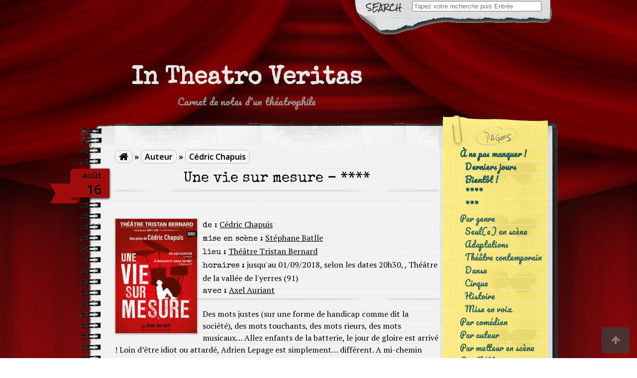

--- FILE ---
content_type: text/html; charset=UTF-8
request_url: https://in-theatro-veritas.net/auteurs/cedric-chapuis/
body_size: 8139
content:


<!DOCTYPE html>
<!--[if IE 7]>
<html class="ie ie7" lang="fr-FR" xmlns:og="http://opengraphprotocol.org/schema/" xmlns:fb="http://www.facebook.com/2008/fbml">
<![endif]-->
<!--[if IE 8]>
<html class="ie ie8" lang="fr-FR" xmlns:og="http://opengraphprotocol.org/schema/" xmlns:fb="http://www.facebook.com/2008/fbml">
<![endif]-->
<!--[if !(IE 7) | !(IE 8)  ]><!-->
<html lang="fr-FR" xmlns:og="http://opengraphprotocol.org/schema/" xmlns:fb="http://www.facebook.com/2008/fbml">
<!--<![endif]-->

<head>
	<meta http-equiv="Content-Type" content="text/html; charset=UTF-8" />
	<meta http-equiv="x-ua-compatible" content="IE=edge" />	<meta name="viewport" content="width=device-width, initial-scale=1.0">
	<title>Cédric Chapuis | Auteur | </title>

	<link rel="stylesheet" href="https://in-theatro-veritas.net/wp-content/themes/theatro-notepad/style.css" type="text/css" media="screen" />

	<link rel="alternate" type="application/rss+xml" title="RSS 2.0" href="https://in-theatro-veritas.net/feed/" />
	<link rel="alternate" type="text/xml" title="RSS .92" href="https://in-theatro-veritas.net/feed/rss/" />
	<link rel="alternate" type="application/atom+xml" title="Atom 0.3" href="https://in-theatro-veritas.net/feed/atom/" />
	
	<link rel="profile" href="http://gmpg.org/xfn/11">
	<link rel="pingback" href="https://in-theatro-veritas.net/xmlrpc.php">
	<script src="http://cdnjs.cloudflare.com/ajax/libs/jquery/1.11.3/jquery.min.js"></script>	
    <script src="https://in-theatro-veritas.net/wp-content/themes/theatro-notepad/js/jquery.responsive-dom.min.js"></script>		
    <script type="text/javascript">	$(function() {		var $mainNav = $('#sidebar');		$mainNav.responsiveDom({			appendTo: '#mobilemenu',			mediaQuery: '(max-width: 480px)',			callback: function(mediaMatched) { 						if (mediaMatched) { 							$('.sidebar-inner').hide();						} else { 							$('.sidebar-inner').show();						} 					} 		});		$('.mobile-head').click(function() {			if (!$('.sidebar-inner').is(':visible')) $('.mobile-head').toggleClass('opened', true);			$('.sidebar-inner').slideToggle('slow', function() {				if (!$('.sidebar-inner').is(':visible')) $('.mobile-head').toggleClass('opened', false);			});		});	})	</script>	
	<title>Cédric Chapuis &#8211; In Theatro Veritas</title>
<meta name='robots' content='max-image-preview:large' />
<link rel='dns-prefetch' href='//s.w.org' />
<link rel="alternate" type="application/rss+xml" title="In Theatro Veritas &raquo; Flux" href="https://in-theatro-veritas.net/feed/" />
<link rel="alternate" type="application/rss+xml" title="In Theatro Veritas &raquo; Flux des commentaires" href="https://in-theatro-veritas.net/comments/feed/" />
<link rel="alternate" type="application/rss+xml" title="Flux pour In Theatro Veritas &raquo; Cédric Chapuis Auteur" href="https://in-theatro-veritas.net/auteurs/cedric-chapuis/feed/" />
<script type="text/javascript">
window._wpemojiSettings = {"baseUrl":"https:\/\/s.w.org\/images\/core\/emoji\/13.1.0\/72x72\/","ext":".png","svgUrl":"https:\/\/s.w.org\/images\/core\/emoji\/13.1.0\/svg\/","svgExt":".svg","source":{"concatemoji":"https:\/\/in-theatro-veritas.net\/wp-includes\/js\/wp-emoji-release.min.js?ver=5.9.12"}};
/*! This file is auto-generated */
!function(e,a,t){var n,r,o,i=a.createElement("canvas"),p=i.getContext&&i.getContext("2d");function s(e,t){var a=String.fromCharCode;p.clearRect(0,0,i.width,i.height),p.fillText(a.apply(this,e),0,0);e=i.toDataURL();return p.clearRect(0,0,i.width,i.height),p.fillText(a.apply(this,t),0,0),e===i.toDataURL()}function c(e){var t=a.createElement("script");t.src=e,t.defer=t.type="text/javascript",a.getElementsByTagName("head")[0].appendChild(t)}for(o=Array("flag","emoji"),t.supports={everything:!0,everythingExceptFlag:!0},r=0;r<o.length;r++)t.supports[o[r]]=function(e){if(!p||!p.fillText)return!1;switch(p.textBaseline="top",p.font="600 32px Arial",e){case"flag":return s([127987,65039,8205,9895,65039],[127987,65039,8203,9895,65039])?!1:!s([55356,56826,55356,56819],[55356,56826,8203,55356,56819])&&!s([55356,57332,56128,56423,56128,56418,56128,56421,56128,56430,56128,56423,56128,56447],[55356,57332,8203,56128,56423,8203,56128,56418,8203,56128,56421,8203,56128,56430,8203,56128,56423,8203,56128,56447]);case"emoji":return!s([10084,65039,8205,55357,56613],[10084,65039,8203,55357,56613])}return!1}(o[r]),t.supports.everything=t.supports.everything&&t.supports[o[r]],"flag"!==o[r]&&(t.supports.everythingExceptFlag=t.supports.everythingExceptFlag&&t.supports[o[r]]);t.supports.everythingExceptFlag=t.supports.everythingExceptFlag&&!t.supports.flag,t.DOMReady=!1,t.readyCallback=function(){t.DOMReady=!0},t.supports.everything||(n=function(){t.readyCallback()},a.addEventListener?(a.addEventListener("DOMContentLoaded",n,!1),e.addEventListener("load",n,!1)):(e.attachEvent("onload",n),a.attachEvent("onreadystatechange",function(){"complete"===a.readyState&&t.readyCallback()})),(n=t.source||{}).concatemoji?c(n.concatemoji):n.wpemoji&&n.twemoji&&(c(n.twemoji),c(n.wpemoji)))}(window,document,window._wpemojiSettings);
</script>
<style type="text/css">
img.wp-smiley,
img.emoji {
	display: inline !important;
	border: none !important;
	box-shadow: none !important;
	height: 1em !important;
	width: 1em !important;
	margin: 0 0.07em !important;
	vertical-align: -0.1em !important;
	background: none !important;
	padding: 0 !important;
}
</style>
	<link rel='stylesheet' id='wp-block-library-css'  href='https://in-theatro-veritas.net/wp-includes/css/dist/block-library/style.min.css?ver=5.9.12' type='text/css' media='all' />
<style id='global-styles-inline-css' type='text/css'>
body{--wp--preset--color--black: #000000;--wp--preset--color--cyan-bluish-gray: #abb8c3;--wp--preset--color--white: #ffffff;--wp--preset--color--pale-pink: #f78da7;--wp--preset--color--vivid-red: #cf2e2e;--wp--preset--color--luminous-vivid-orange: #ff6900;--wp--preset--color--luminous-vivid-amber: #fcb900;--wp--preset--color--light-green-cyan: #7bdcb5;--wp--preset--color--vivid-green-cyan: #00d084;--wp--preset--color--pale-cyan-blue: #8ed1fc;--wp--preset--color--vivid-cyan-blue: #0693e3;--wp--preset--color--vivid-purple: #9b51e0;--wp--preset--gradient--vivid-cyan-blue-to-vivid-purple: linear-gradient(135deg,rgba(6,147,227,1) 0%,rgb(155,81,224) 100%);--wp--preset--gradient--light-green-cyan-to-vivid-green-cyan: linear-gradient(135deg,rgb(122,220,180) 0%,rgb(0,208,130) 100%);--wp--preset--gradient--luminous-vivid-amber-to-luminous-vivid-orange: linear-gradient(135deg,rgba(252,185,0,1) 0%,rgba(255,105,0,1) 100%);--wp--preset--gradient--luminous-vivid-orange-to-vivid-red: linear-gradient(135deg,rgba(255,105,0,1) 0%,rgb(207,46,46) 100%);--wp--preset--gradient--very-light-gray-to-cyan-bluish-gray: linear-gradient(135deg,rgb(238,238,238) 0%,rgb(169,184,195) 100%);--wp--preset--gradient--cool-to-warm-spectrum: linear-gradient(135deg,rgb(74,234,220) 0%,rgb(151,120,209) 20%,rgb(207,42,186) 40%,rgb(238,44,130) 60%,rgb(251,105,98) 80%,rgb(254,248,76) 100%);--wp--preset--gradient--blush-light-purple: linear-gradient(135deg,rgb(255,206,236) 0%,rgb(152,150,240) 100%);--wp--preset--gradient--blush-bordeaux: linear-gradient(135deg,rgb(254,205,165) 0%,rgb(254,45,45) 50%,rgb(107,0,62) 100%);--wp--preset--gradient--luminous-dusk: linear-gradient(135deg,rgb(255,203,112) 0%,rgb(199,81,192) 50%,rgb(65,88,208) 100%);--wp--preset--gradient--pale-ocean: linear-gradient(135deg,rgb(255,245,203) 0%,rgb(182,227,212) 50%,rgb(51,167,181) 100%);--wp--preset--gradient--electric-grass: linear-gradient(135deg,rgb(202,248,128) 0%,rgb(113,206,126) 100%);--wp--preset--gradient--midnight: linear-gradient(135deg,rgb(2,3,129) 0%,rgb(40,116,252) 100%);--wp--preset--duotone--dark-grayscale: url('#wp-duotone-dark-grayscale');--wp--preset--duotone--grayscale: url('#wp-duotone-grayscale');--wp--preset--duotone--purple-yellow: url('#wp-duotone-purple-yellow');--wp--preset--duotone--blue-red: url('#wp-duotone-blue-red');--wp--preset--duotone--midnight: url('#wp-duotone-midnight');--wp--preset--duotone--magenta-yellow: url('#wp-duotone-magenta-yellow');--wp--preset--duotone--purple-green: url('#wp-duotone-purple-green');--wp--preset--duotone--blue-orange: url('#wp-duotone-blue-orange');--wp--preset--font-size--small: 13px;--wp--preset--font-size--medium: 20px;--wp--preset--font-size--large: 36px;--wp--preset--font-size--x-large: 42px;}.has-black-color{color: var(--wp--preset--color--black) !important;}.has-cyan-bluish-gray-color{color: var(--wp--preset--color--cyan-bluish-gray) !important;}.has-white-color{color: var(--wp--preset--color--white) !important;}.has-pale-pink-color{color: var(--wp--preset--color--pale-pink) !important;}.has-vivid-red-color{color: var(--wp--preset--color--vivid-red) !important;}.has-luminous-vivid-orange-color{color: var(--wp--preset--color--luminous-vivid-orange) !important;}.has-luminous-vivid-amber-color{color: var(--wp--preset--color--luminous-vivid-amber) !important;}.has-light-green-cyan-color{color: var(--wp--preset--color--light-green-cyan) !important;}.has-vivid-green-cyan-color{color: var(--wp--preset--color--vivid-green-cyan) !important;}.has-pale-cyan-blue-color{color: var(--wp--preset--color--pale-cyan-blue) !important;}.has-vivid-cyan-blue-color{color: var(--wp--preset--color--vivid-cyan-blue) !important;}.has-vivid-purple-color{color: var(--wp--preset--color--vivid-purple) !important;}.has-black-background-color{background-color: var(--wp--preset--color--black) !important;}.has-cyan-bluish-gray-background-color{background-color: var(--wp--preset--color--cyan-bluish-gray) !important;}.has-white-background-color{background-color: var(--wp--preset--color--white) !important;}.has-pale-pink-background-color{background-color: var(--wp--preset--color--pale-pink) !important;}.has-vivid-red-background-color{background-color: var(--wp--preset--color--vivid-red) !important;}.has-luminous-vivid-orange-background-color{background-color: var(--wp--preset--color--luminous-vivid-orange) !important;}.has-luminous-vivid-amber-background-color{background-color: var(--wp--preset--color--luminous-vivid-amber) !important;}.has-light-green-cyan-background-color{background-color: var(--wp--preset--color--light-green-cyan) !important;}.has-vivid-green-cyan-background-color{background-color: var(--wp--preset--color--vivid-green-cyan) !important;}.has-pale-cyan-blue-background-color{background-color: var(--wp--preset--color--pale-cyan-blue) !important;}.has-vivid-cyan-blue-background-color{background-color: var(--wp--preset--color--vivid-cyan-blue) !important;}.has-vivid-purple-background-color{background-color: var(--wp--preset--color--vivid-purple) !important;}.has-black-border-color{border-color: var(--wp--preset--color--black) !important;}.has-cyan-bluish-gray-border-color{border-color: var(--wp--preset--color--cyan-bluish-gray) !important;}.has-white-border-color{border-color: var(--wp--preset--color--white) !important;}.has-pale-pink-border-color{border-color: var(--wp--preset--color--pale-pink) !important;}.has-vivid-red-border-color{border-color: var(--wp--preset--color--vivid-red) !important;}.has-luminous-vivid-orange-border-color{border-color: var(--wp--preset--color--luminous-vivid-orange) !important;}.has-luminous-vivid-amber-border-color{border-color: var(--wp--preset--color--luminous-vivid-amber) !important;}.has-light-green-cyan-border-color{border-color: var(--wp--preset--color--light-green-cyan) !important;}.has-vivid-green-cyan-border-color{border-color: var(--wp--preset--color--vivid-green-cyan) !important;}.has-pale-cyan-blue-border-color{border-color: var(--wp--preset--color--pale-cyan-blue) !important;}.has-vivid-cyan-blue-border-color{border-color: var(--wp--preset--color--vivid-cyan-blue) !important;}.has-vivid-purple-border-color{border-color: var(--wp--preset--color--vivid-purple) !important;}.has-vivid-cyan-blue-to-vivid-purple-gradient-background{background: var(--wp--preset--gradient--vivid-cyan-blue-to-vivid-purple) !important;}.has-light-green-cyan-to-vivid-green-cyan-gradient-background{background: var(--wp--preset--gradient--light-green-cyan-to-vivid-green-cyan) !important;}.has-luminous-vivid-amber-to-luminous-vivid-orange-gradient-background{background: var(--wp--preset--gradient--luminous-vivid-amber-to-luminous-vivid-orange) !important;}.has-luminous-vivid-orange-to-vivid-red-gradient-background{background: var(--wp--preset--gradient--luminous-vivid-orange-to-vivid-red) !important;}.has-very-light-gray-to-cyan-bluish-gray-gradient-background{background: var(--wp--preset--gradient--very-light-gray-to-cyan-bluish-gray) !important;}.has-cool-to-warm-spectrum-gradient-background{background: var(--wp--preset--gradient--cool-to-warm-spectrum) !important;}.has-blush-light-purple-gradient-background{background: var(--wp--preset--gradient--blush-light-purple) !important;}.has-blush-bordeaux-gradient-background{background: var(--wp--preset--gradient--blush-bordeaux) !important;}.has-luminous-dusk-gradient-background{background: var(--wp--preset--gradient--luminous-dusk) !important;}.has-pale-ocean-gradient-background{background: var(--wp--preset--gradient--pale-ocean) !important;}.has-electric-grass-gradient-background{background: var(--wp--preset--gradient--electric-grass) !important;}.has-midnight-gradient-background{background: var(--wp--preset--gradient--midnight) !important;}.has-small-font-size{font-size: var(--wp--preset--font-size--small) !important;}.has-medium-font-size{font-size: var(--wp--preset--font-size--medium) !important;}.has-large-font-size{font-size: var(--wp--preset--font-size--large) !important;}.has-x-large-font-size{font-size: var(--wp--preset--font-size--x-large) !important;}
</style>
<link rel='stylesheet' id='font_awesome_styles-css'  href='https://in-theatro-veritas.net/wp-content/themes/theatro-notepad/fonts/font-awesome-4.4.0/css/font-awesome.min.css?ver=5.9.12' type='text/css' media='all' />
<script type='text/javascript' src='https://in-theatro-veritas.net/wp-includes/js/jquery/jquery.min.js?ver=3.6.0' id='jquery-core-js'></script>
<script type='text/javascript' src='https://in-theatro-veritas.net/wp-includes/js/jquery/jquery-migrate.min.js?ver=3.3.2' id='jquery-migrate-js'></script>
<link rel="https://api.w.org/" href="https://in-theatro-veritas.net/wp-json/" /><link rel="alternate" type="application/json" href="https://in-theatro-veritas.net/wp-json/wp/v2/playwriter/558" /><link rel="EditURI" type="application/rsd+xml" title="RSD" href="https://in-theatro-veritas.net/xmlrpc.php?rsd" />
<link rel="wlwmanifest" type="application/wlwmanifest+xml" href="https://in-theatro-veritas.net/wp-includes/wlwmanifest.xml" /> 
<meta name="generator" content="WordPress 5.9.12" />
<script type="text/javascript">
	window._se_plugin_version = '8.1.9';
</script>
<link href='//fonts.googleapis.com/css?family=Special+Elite' rel='stylesheet' type='text/css'>
<style type="text/css" media="screen">
.site-title {font-family: 'Special Elite';}
</style>
<link href='//fonts.googleapis.com/css?family=Pacifico' rel='stylesheet' type='text/css'>
<style type="text/css" media="screen">
.site-description {font-family: 'Pacifico';}
</style>
<style type="text/css">			body.custom-background {
				-webkit-background-size: cover;
				-moz-background-size: cover;
				-ms-background-size: cover;
				-o-background-size: cover;
				background-size: cover;
			}
				.site-title { color: ; }
		.site-description { color: ; }
					
		</style><script src="https://in-theatro-veritas.net/wp-content/themes/theatro-notepad/js/html5.js"></script><![endif]--><style type="text/css" id="custom-background-css">
body.custom-background { background-image: url("https://in-theatro-veritas.net/wp-content/uploads/2015/10/red-curtain-low1.jpg"); background-position: center top; background-size: auto; background-repeat: repeat; background-attachment: fixed; }
</style>
	<link rel="icon" href="https://in-theatro-veritas.net/wp-content/uploads/2015/10/cropped-theatro-32x32.png" sizes="32x32" />
<link rel="icon" href="https://in-theatro-veritas.net/wp-content/uploads/2015/10/cropped-theatro-192x192.png" sizes="192x192" />
<link rel="apple-touch-icon" href="https://in-theatro-veritas.net/wp-content/uploads/2015/10/cropped-theatro-180x180.png" />
<meta name="msapplication-TileImage" content="https://in-theatro-veritas.net/wp-content/uploads/2015/10/cropped-theatro-270x270.png" />

</head>

<body class="archive tax-playwriter term-cedric-chapuis term-558 custom-background">
<div id="fb-root"></div>
<script type="text/javascript">
    //<![CDATA[
    (function(d, s, id) {
      var js, fjs = d.getElementsByTagName(s)[0];
      if (d.getElementById(id)) return;
      js = d.createElement(s); js.id = id;
      js.src = "//connect.facebook.net/fr_FR/sdk.js#xfbml=1&version=v2.5";
      fjs.parentNode.insertBefore(js, fjs);
    }(document, 'script', 'facebook-jssdk'));

    $(function() {
	    $('<img/>')[0].src="images/sidebar-alone.gif";
    });
    // Wrap all Boxes and resize
    $(window).bind("load resize", function()
    {
        $('.fb-like').each(function()
        {
            // Change 'data-width' attribute
            $(this).attr('data-width', $(this).parent().width());

            FB.XFBML.parse();
        });
    });
    //]]>
</script>

<header id="masthead" class="site-header" role="banner">
			<div class="top-search-form-bg">			<div class="top-search-form">
<div id="search">
<form role="search" method="get" class="search-form" action="https://in-theatro-veritas.net">
	<label>
		<span class="screen-reader-text">Search for:</span>
		<input type="search" class="search-field" placeholder="Tapez votre recherche puis Entrée" value="" name="s" title="Search" />
	</label>
	<input type="submit" class="search-submit" value="Search" />
</form>
</div></div>		</div>
		<div id="title">
	  <a class="home-link" href="https://in-theatro-veritas.net/" title="In Theatro Veritas" rel="home">

	   
	    <h1 class="site-title">In Theatro Veritas</h1>
	    <h2 class="site-description">Carnet de notes d&#039;un théatrophile</h2>

	  </a>
	</div>
	<div class="notebook-top">		<div class="notebook-top-row">			<span class="notebook-top-left"></span>			<span class="notebook-top-middle"></span>			<span class="notebook-top-sidebar"></span>			<span class="notebook-top-right"></span>		</div>	</div>
</header>
<section id="content" role="main">
<div class="content-row">
	<div class="notebook-left"></div>
	<div class="col01">
		<div id="mobilemenu"></div>
	
  <nav id="breadcrumbs"><a href="https://in-theatro-veritas.net" style="font-family: FontAwesome; font-size: 20px; vertical-align: bottom;">&#xf015;</a> &raquo; <a href="/cedric-chapuis">Auteur</a> &raquo; <a href="https://in-theatro-veritas.net/auteurs/cedric-chapuis/">Cédric Chapuis</a></nav>
    
      <article id="post-555" class="post-555 post type-post status-publish format-standard has-post-thumbnail hentry category-a-ne-pas-manquer category-theatre-contemporain tag-66 director-stephane-batlle actor-axel-auriant playwriter-cedric-chapuis theater-theatre-tristan-bernard">
		<a href="https://in-theatro-veritas.net/2018/08/une-vie-sur-mesure-2/"><div class="date-tab">
                     <span class="month">août</span>
                     <span class="day">16</span>
                 </div><!-- .date-tab --></a>        <h1><a href="https://in-theatro-veritas.net/2018/08/une-vie-sur-mesure-2/" rel="bookmark"
               title="Permanent Link to Une vie sur mesure">Une vie sur mesure - **** </a>
        </h1>
        <div class="post-inner">

            <br clear="all"/>
			<img width="164" height="230" src="https://in-theatro-veritas.net/wp-content/uploads/2018/08/6b735c48-47e2-47f1-975c-b828697812f0-164x230.jpg" class="attachment-post-thumbnail size-post-thumbnail wp-post-image" alt="" srcset="https://in-theatro-veritas.net/wp-content/uploads/2018/08/6b735c48-47e2-47f1-975c-b828697812f0-164x230.jpg 164w, https://in-theatro-veritas.net/wp-content/uploads/2018/08/6b735c48-47e2-47f1-975c-b828697812f0.jpg 180w" sizes="(max-width: 164px) 100vw, 164px" />
            <div class="infos">
				<p class="author"><span class="author-label">de :</span> <a href="https://in-theatro-veritas.net/auteurs/cedric-chapuis/" rel="tag">Cédric Chapuis</a></p>				<p class="director"><span class="director-label">mise en scène :</span> <a href="https://in-theatro-veritas.net/metteurs-en-scene/stephane-batlle/" rel="tag">Stéphane Batlle</a></p>				<p class="theater"><span class="theater-label">lieu :</span> <a href="https://in-theatro-veritas.net/theatres/theatre-tristan-bernard/" rel="tag">Théâtre Tristan Bernard</a></p>				<p class="dates"><span class="dates-label">horaires :</span> jusqu'au 01/09/2018, selon les dates 20h30, , Théâtre de la vallée de l'yerres (91)</p>								<p class="actors"><span class="actors-label">avec :</span> <a href="https://in-theatro-veritas.net/comediens/axel-auriant/" rel="tag">Axel Auriant</a></p>            </div>

			<p>Des mots justes (sur une forme de handicap comme dit la société), des mots touchants, des mots rieurs, des mots musicaux&#8230; Allez enfants de la batterie, le jour de gloire est arrivé ! Loin d&rsquo;être idiot ou attardé, Adrien Lepage est simplement&#8230; différent. A mi-chemin entre Forest Gump et Billy Elliot, ce gamin surdoué, beau <a class="moretag" href="https://in-theatro-veritas.net/2018/08/une-vie-sur-mesure-2/">[&#8230;]</a></p>
        </div>
		    <div class="meta">
		<i class="fa fa-folder-open"></i> Catégorie : <a href="https://in-theatro-veritas.net/category/a-ne-pas-manquer/" rel="category tag">À ne pas manquer !</a>, <a href="https://in-theatro-veritas.net/category/genres/theatre-contemporain/" rel="category tag">Théâtre contemporain</a> | <i
                    class="fa fa-comment"></i> <a href="https://in-theatro-veritas.net/2018/08/une-vie-sur-mesure-2/#respond">Commenter</a>        <div>
            <div class="fb-like" data-share="true" data-href="https://in-theatro-veritas.net/2018/08/une-vie-sur-mesure-2/"></div>
        </div>
    </div>
			    </article>
	  
  
      <article id="post-282" class="post-282 post type-post status-publish format-standard has-post-thumbnail hentry category-a-ne-pas-manquer category-seul-e-en-scene category-theatre-contemporain tag-66 director-stephane-batlle actor-cedric-chapuis playwriter-cedric-chapuis theater-theatre-tristan-bernard">
		<a href="https://in-theatro-veritas.net/2016/01/une-vie-sur-mesure/"><div class="date-tab">
                     <span class="month">janvier</span>
                     <span class="day">5</span>
                 </div><!-- .date-tab --></a>        <h1><a href="https://in-theatro-veritas.net/2016/01/une-vie-sur-mesure/" rel="bookmark"
               title="Permanent Link to Une vie sur mesure">Une vie sur mesure - **** </a>
        </h1>
        <div class="post-inner">

            <br clear="all"/>
			                <a href="http://www.theatretristanbernard.fr/une-vie-sur-mesure.html"><img width="180" height="227" src="https://in-theatro-veritas.net/wp-content/uploads/2016/01/xxlrv3gs.50t.jpg" class="attachment-post-thumbnail size-post-thumbnail wp-post-image" alt="" loading="lazy" /></a>
			
            <div class="infos">
				<p class="author"><span class="author-label">de :</span> <a href="https://in-theatro-veritas.net/auteurs/cedric-chapuis/" rel="tag">Cédric Chapuis</a></p>				<p class="director"><span class="director-label">mise en scène :</span> <a href="https://in-theatro-veritas.net/metteurs-en-scene/stephane-batlle/" rel="tag">Stéphane Batlle</a></p>				<p class="theater"><span class="theater-label">lieu :</span> <a href="https://in-theatro-veritas.net/theatres/theatre-tristan-bernard/" rel="tag">Théâtre Tristan Bernard</a></p>				<p class="dates"><span class="dates-label">horaires :</span> du 23/01/2016 au 02/04/2016, à 19h</p>				                    <p><span class="external-url">Voir sur : </span> <a href="http://www.theatretristanbernard.fr/une-vie-sur-mesure.html">site du théatre</a>
                    </p>
								<p class="actors"><span class="actors-label">avec :</span> <a href="https://in-theatro-veritas.net/comediens/cedric-chapuis/" rel="tag">Cédric Chapuis</a></p>            </div>

			<p>Adrien, assis sur un tabouret de piano, éclairé seulement par son briquet, nous déclare, d&rsquo;un ton naïf et tout en battant la mesure sur ses genoux : « Ce qu&rsquo;il y a de bien avec la batterie c&rsquo;est qu&rsquo;il n&rsquo;y a pas besoin de l&rsquo;instrument pour en jouer »&#8230; Puis il nous raconte sa vie, <a class="moretag" href="https://in-theatro-veritas.net/2016/01/une-vie-sur-mesure/">[&#8230;]</a></p>
        </div>
		    <div class="meta">
		<i class="fa fa-folder-open"></i> Catégorie : <a href="https://in-theatro-veritas.net/category/a-ne-pas-manquer/" rel="category tag">À ne pas manquer !</a>, <a href="https://in-theatro-veritas.net/category/genres/seul-e-en-scene/" rel="category tag">Seul(e) en scène</a>, <a href="https://in-theatro-veritas.net/category/genres/theatre-contemporain/" rel="category tag">Théâtre contemporain</a> | <i
                    class="fa fa-comment"></i> <a href="https://in-theatro-veritas.net/2016/01/une-vie-sur-mesure/#respond">Commenter</a>        <div>
            <div class="fb-like" data-share="true" data-href="https://in-theatro-veritas.net/2016/01/une-vie-sur-mesure/"></div>
        </div>
    </div>
			    </article>
	  
  
  <nav id="page-nav"></nav><br/>
    </div>

   
<div class="sidebar-cell">
<aside id="sidebar" role="complementary">
<div class="mobile-head"></div>
<div class="sidebar-inner">
<!--PAGES (MENU)-->
<nav class="pages">
    <div class="menu-menu-principal-container"><ul id="menu-menu-principal" class="menu"><li id="menu-item-15" class="menu-item menu-item-type-taxonomy menu-item-object-category menu-item-has-children menu-item-15"><a href="https://in-theatro-veritas.net/category/a-ne-pas-manquer/">À ne pas manquer !</a>
<ul class="sub-menu">
	<li id="menu-item-172" class="menu-item menu-item-type-taxonomy menu-item-object-category menu-item-172"><a href="https://in-theatro-veritas.net/category/derniers-jours/">Derniers jours</a></li>
	<li id="menu-item-114" class="menu-item menu-item-type-taxonomy menu-item-object-category menu-item-114"><a href="https://in-theatro-veritas.net/category/bientot/">Bientôt !</a></li>
	<li id="menu-item-75" class="menu-item menu-item-type-taxonomy menu-item-object-post_tag menu-item-75"><a href="https://in-theatro-veritas.net/tag/66/">****</a></li>
	<li id="menu-item-76" class="menu-item menu-item-type-taxonomy menu-item-object-post_tag menu-item-76"><a href="https://in-theatro-veritas.net/tag/67/">***</a></li>
</ul>
</li>
<li id="menu-item-10" class="menu-item menu-item-type-taxonomy menu-item-object-category menu-item-has-children menu-item-10"><a href="https://in-theatro-veritas.net/category/genres/">Par genre</a>
<ul class="sub-menu">
	<li id="menu-item-11" class="menu-item menu-item-type-taxonomy menu-item-object-category menu-item-11"><a href="https://in-theatro-veritas.net/category/genres/seul-e-en-scene/">Seul(e) en scène</a></li>
	<li id="menu-item-466" class="menu-item menu-item-type-taxonomy menu-item-object-category menu-item-466"><a href="https://in-theatro-veritas.net/category/genres/adaptations/">Adaptations</a></li>
	<li id="menu-item-12" class="menu-item menu-item-type-taxonomy menu-item-object-category menu-item-12"><a href="https://in-theatro-veritas.net/category/genres/theatre-contemporain/">Théâtre contemporain</a></li>
	<li id="menu-item-14" class="menu-item menu-item-type-taxonomy menu-item-object-category menu-item-14"><a href="https://in-theatro-veritas.net/category/genres/danse/">Danse</a></li>
	<li id="menu-item-648" class="menu-item menu-item-type-taxonomy menu-item-object-category menu-item-648"><a href="https://in-theatro-veritas.net/category/genres/cirque/">Cirque</a></li>
	<li id="menu-item-649" class="menu-item menu-item-type-taxonomy menu-item-object-category menu-item-649"><a href="https://in-theatro-veritas.net/category/genres/histoire/">Histoire</a></li>
	<li id="menu-item-650" class="menu-item menu-item-type-taxonomy menu-item-object-category menu-item-650"><a href="https://in-theatro-veritas.net/category/genres/mise-en-voix/">Mise en voix</a></li>
</ul>
</li>
<li id="menu-item-31" class="menu-item menu-item-type-post_type menu-item-object-page menu-item-31"><a href="https://in-theatro-veritas.net/comediens/">Par comédien</a></li>
<li id="menu-item-32" class="menu-item menu-item-type-post_type menu-item-object-page menu-item-32"><a href="https://in-theatro-veritas.net/auteurs/">Par auteur</a></li>
<li id="menu-item-33" class="menu-item menu-item-type-post_type menu-item-object-page menu-item-33"><a href="https://in-theatro-veritas.net/metteurs-en-scene/">Par metteur en scène</a></li>
<li id="menu-item-34" class="menu-item menu-item-type-post_type menu-item-object-page menu-item-34"><a href="https://in-theatro-veritas.net/theatres/">Par théâtre</a></li>
</ul></div></nav>
<div class="pages-bottom"></div>
<!--END-PAGES (MENU)-->

<!--FOLLOW-->
  <div class="follow">
     <a href="https://in-theatro-veritas.net/feed/" target="_blank" rel="nofollow" >
        <img src="https://in-theatro-veritas.net/wp-content/themes/theatro-notepad/images/follow.png" alt="RSS" />
     </a>
  </div>
<!--END-FOLLOW-->

<aside id="archives-2" class="widget widget_archive"><h3 class="widget-title">Archives</h3>
			<ul>
					<li><a href='https://in-theatro-veritas.net/2019/10/'>octobre 2019</a>&nbsp;(1)</li>
	<li><a href='https://in-theatro-veritas.net/2019/09/'>septembre 2019</a>&nbsp;(6)</li>
	<li><a href='https://in-theatro-veritas.net/2019/06/'>juin 2019</a>&nbsp;(1)</li>
	<li><a href='https://in-theatro-veritas.net/2019/05/'>mai 2019</a>&nbsp;(3)</li>
	<li><a href='https://in-theatro-veritas.net/2019/04/'>avril 2019</a>&nbsp;(6)</li>
	<li><a href='https://in-theatro-veritas.net/2019/03/'>mars 2019</a>&nbsp;(1)</li>
	<li><a href='https://in-theatro-veritas.net/2019/02/'>février 2019</a>&nbsp;(5)</li>
	<li><a href='https://in-theatro-veritas.net/2019/01/'>janvier 2019</a>&nbsp;(5)</li>
	<li><a href='https://in-theatro-veritas.net/2018/12/'>décembre 2018</a>&nbsp;(2)</li>
	<li><a href='https://in-theatro-veritas.net/2018/11/'>novembre 2018</a>&nbsp;(6)</li>
	<li><a href='https://in-theatro-veritas.net/2018/10/'>octobre 2018</a>&nbsp;(3)</li>
	<li><a href='https://in-theatro-veritas.net/2018/09/'>septembre 2018</a>&nbsp;(6)</li>
	<li><a href='https://in-theatro-veritas.net/2018/08/'>août 2018</a>&nbsp;(2)</li>
	<li><a href='https://in-theatro-veritas.net/2018/07/'>juillet 2018</a>&nbsp;(4)</li>
	<li><a href='https://in-theatro-veritas.net/2018/06/'>juin 2018</a>&nbsp;(1)</li>
	<li><a href='https://in-theatro-veritas.net/2018/04/'>avril 2018</a>&nbsp;(1)</li>
	<li><a href='https://in-theatro-veritas.net/2017/01/'>janvier 2017</a>&nbsp;(4)</li>
	<li><a href='https://in-theatro-veritas.net/2016/12/'>décembre 2016</a>&nbsp;(4)</li>
	<li><a href='https://in-theatro-veritas.net/2016/11/'>novembre 2016</a>&nbsp;(4)</li>
	<li><a href='https://in-theatro-veritas.net/2016/10/'>octobre 2016</a>&nbsp;(4)</li>
	<li><a href='https://in-theatro-veritas.net/2016/09/'>septembre 2016</a>&nbsp;(5)</li>
	<li><a href='https://in-theatro-veritas.net/2016/08/'>août 2016</a>&nbsp;(1)</li>
	<li><a href='https://in-theatro-veritas.net/2016/07/'>juillet 2016</a>&nbsp;(3)</li>
	<li><a href='https://in-theatro-veritas.net/2016/06/'>juin 2016</a>&nbsp;(3)</li>
	<li><a href='https://in-theatro-veritas.net/2016/05/'>mai 2016</a>&nbsp;(3)</li>
	<li><a href='https://in-theatro-veritas.net/2016/04/'>avril 2016</a>&nbsp;(7)</li>
	<li><a href='https://in-theatro-veritas.net/2016/03/'>mars 2016</a>&nbsp;(7)</li>
	<li><a href='https://in-theatro-veritas.net/2016/02/'>février 2016</a>&nbsp;(10)</li>
	<li><a href='https://in-theatro-veritas.net/2016/01/'>janvier 2016</a>&nbsp;(15)</li>
	<li><a href='https://in-theatro-veritas.net/2015/12/'>décembre 2015</a>&nbsp;(15)</li>
	<li><a href='https://in-theatro-veritas.net/2015/11/'>novembre 2015</a>&nbsp;(27)</li>
	<li><a href='https://in-theatro-veritas.net/2015/10/'>octobre 2015</a>&nbsp;(23)</li>
	<li><a href='https://in-theatro-veritas.net/2015/09/'>septembre 2015</a>&nbsp;(5)</li>
			</ul>

			</aside>
<!--ABOUT BOX-->
<!--END-ABOUT BOX-->


<!--LINKS BOX-->
<!--END-LINKS BOX-->


<!--RECENT POSTS-->
<div class="recent-posts-upper"></div>
 <nav class="recent-posts">
                <ul>
       <li>
            <a href="https://in-theatro-veritas.net/2019/10/la-machine-de-turing/"><i class="fa fa-asterisk"></i>&nbsp;&nbsp;La Machine de Turing</a>
       </li>
    </ul>
        <ul>
       <li>
            <a href="https://in-theatro-veritas.net/2019/09/johann-le-guillerm-secret-temps-2/"><i class="fa fa-asterisk"></i>&nbsp;&nbsp;Johann Le Guillerm &#8211; Secret (temps 2)</a>
       </li>
    </ul>
        <ul>
       <li>
            <a href="https://in-theatro-veritas.net/2019/09/rhinoceros-la-nouvelle-2/"><i class="fa fa-asterisk"></i>&nbsp;&nbsp;Rhinocéros &#8211; La nouvelle</a>
       </li>
    </ul>
        <ul>
       <li>
            <a href="https://in-theatro-veritas.net/2019/09/et-pendant-ce-temps-simone-veille/"><i class="fa fa-asterisk"></i>&nbsp;&nbsp;Et pendant ce temps, Simone veille !</a>
       </li>
    </ul>
        <ul>
       <li>
            <a href="https://in-theatro-veritas.net/2019/09/macbeth-the-notes-2/"><i class="fa fa-asterisk"></i>&nbsp;&nbsp;Macbeth (The Notes)</a>
       </li>
    </ul>
        <ul>
       <li>
            <a href="https://in-theatro-veritas.net/2019/09/celine-derniers-entretiens/"><i class="fa fa-asterisk"></i>&nbsp;&nbsp;Céline, derniers entretiens</a>
       </li>
    </ul>
        <ul>
       <li>
            <a href="https://in-theatro-veritas.net/2019/09/gauthier-fourcade-le-coeur-sur-la-main/"><i class="fa fa-asterisk"></i>&nbsp;&nbsp;Gauthier Fourcade &#8211; Le coeur sur la main</a>
       </li>
    </ul>
        <ul>
       <li>
            <a href="https://in-theatro-veritas.net/2019/06/madame-bovary-3/"><i class="fa fa-asterisk"></i>&nbsp;&nbsp;Madame Bovary</a>
       </li>
    </ul>
        <ul>
       <li>
            <a href="https://in-theatro-veritas.net/2019/05/integrale-iliade-et-odyssee/"><i class="fa fa-asterisk"></i>&nbsp;&nbsp;Intégrale Iliade et Odyssée</a>
       </li>
    </ul>
     </nav>
<div class="recent-posts-bottom"></div>
<!--END-RECENT POSTS-->

</div>
</aside><!--<br clear="all" />-->
</div>	<div class="notebook-right"></div>
	</div>
</section><br clear="all" />


<footer id="footer" role="contentinfo">

	<div class="notebook-bottom">
		<div class="notebook-bottom-row">
			<span class="notebook-bottom-left"></span>
			<span class="notebook-bottom-middle"></span>
			<span class="notebook-bottom-sidebar"></span>
			<span class="notebook-bottom-right"></span>
		</div>
	</div>

  <div class="site-info">

	<div id="footer-widgets">
		<span></span>
		<span></span>
		<span></span>
	</div>
	<br clear="all">

	Copyright In Theatro Veritas 2015. All rights reserved.  </div>

  <div class="footer">
	<script type='text/javascript' src='https://in-theatro-veritas.net/wp-content/themes/theatro-notepad/js/smoothscroll.js?ver=5.9.12' id='back-top-js'></script>
<a title="Theme author" target="_blank" href=http://mycyberuniverse.com/author.html>Theme "In Theatro Notepad" designed and engineered by ShareVB based on "Anarcho Notepad" by Arthur "Berserkr" Gareginyan.</a><br/>
60 requêtes en 0,171 secondes / 28.74 Mo
<a id="back-top" href="#top"><i class="fa fa-arrow-up fa-lg"></i></a>  </div>

</footer>
</body>
</html>

--- FILE ---
content_type: application/javascript
request_url: https://in-theatro-veritas.net/wp-content/themes/theatro-notepad/js/smoothscroll.js?ver=5.9.12
body_size: 154
content:
/*
 Smooth scroll v1.0 | @agareginyan | GPL v3 Licensed
*/

jQuery(document).ready(function($){
	$(window).scroll(function(){
        if ($(this).scrollTop() < 200) {
			$('#back-top') .fadeOut();
        } else {
			$('#back-top') .fadeIn();
        }
    });
	$('#back-top').on('click', function(){
		$('html, body').animate({scrollTop:0}, 'fast');
		return false;
		});
});